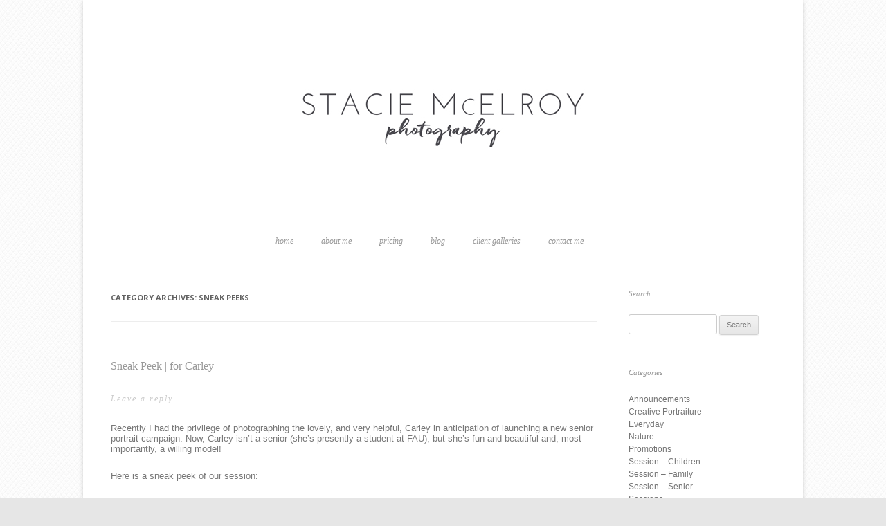

--- FILE ---
content_type: text/html; charset=UTF-8
request_url: http://staciemac.com/category/sneakpeeks/
body_size: 5405
content:
<!DOCTYPE html>
<!--[if IE 7]>
<html class="ie ie7" lang="en-US">
<![endif]-->
<!--[if IE 8]>
<html class="ie ie8" lang="en-US">
<![endif]-->
<!--[if !(IE 7) | !(IE 8)  ]><!-->
<html lang="en-US">
<!--<![endif]-->
<head>
<meta charset="UTF-8" />
<meta name="viewport" content="width=device-width" />
<title>Sneak Peeks | STACIE McELROY | PHOTOGRAPHY</title>
<link rel="profile" href="http://gmpg.org/xfn/11" />
<link rel="pingback" href="http://staciemac.com/xmlrpc.php" />
<!--[if lt IE 9]>
<script src="http://staciemac.com/wp-content/themes/twentytwelve/js/html5.js" type="text/javascript"></script>
<![endif]-->
<link rel="alternate" type="application/rss+xml" title="STACIE McELROY | PHOTOGRAPHY &raquo; Feed" href="http://staciemac.com/feed/" />
<link rel="alternate" type="application/rss+xml" title="STACIE McELROY | PHOTOGRAPHY &raquo; Comments Feed" href="http://staciemac.com/comments/feed/" />
<link rel="alternate" type="application/rss+xml" title="STACIE McELROY | PHOTOGRAPHY &raquo; Sneak Peeks Category Feed" href="http://staciemac.com/category/sneakpeeks/feed/" />
		<script type="text/javascript">
			window._wpemojiSettings = {"baseUrl":"http:\/\/s.w.org\/images\/core\/emoji\/72x72\/","ext":".png","source":{"concatemoji":"http:\/\/staciemac.com\/wp-includes\/js\/wp-emoji-release.min.js?ver=4.2.38"}};
			!function(e,n,t){var a;function o(e){var t=n.createElement("canvas"),a=t.getContext&&t.getContext("2d");return!(!a||!a.fillText)&&(a.textBaseline="top",a.font="600 32px Arial","flag"===e?(a.fillText(String.fromCharCode(55356,56812,55356,56807),0,0),3e3<t.toDataURL().length):(a.fillText(String.fromCharCode(55357,56835),0,0),0!==a.getImageData(16,16,1,1).data[0]))}function i(e){var t=n.createElement("script");t.src=e,t.type="text/javascript",n.getElementsByTagName("head")[0].appendChild(t)}t.supports={simple:o("simple"),flag:o("flag")},t.DOMReady=!1,t.readyCallback=function(){t.DOMReady=!0},t.supports.simple&&t.supports.flag||(a=function(){t.readyCallback()},n.addEventListener?(n.addEventListener("DOMContentLoaded",a,!1),e.addEventListener("load",a,!1)):(e.attachEvent("onload",a),n.attachEvent("onreadystatechange",function(){"complete"===n.readyState&&t.readyCallback()})),(a=t.source||{}).concatemoji?i(a.concatemoji):a.wpemoji&&a.twemoji&&(i(a.twemoji),i(a.wpemoji)))}(window,document,window._wpemojiSettings);
		</script>
		<style type="text/css">
img.wp-smiley,
img.emoji {
	display: inline !important;
	border: none !important;
	box-shadow: none !important;
	height: 1em !important;
	width: 1em !important;
	margin: 0 .07em !important;
	vertical-align: -0.1em !important;
	background: none !important;
	padding: 0 !important;
}
</style>
<link rel='stylesheet' id='twentytwelve-fonts-css'  href='http://fonts.googleapis.com/css?family=Open+Sans:400italic,700italic,400,700&#038;subset=latin,latin-ext' type='text/css' media='all' />
<link rel='stylesheet' id='twentytwelve-style-css'  href='http://staciemac.com/wp-content/themes/Tones/style.css?ver=4.2.38' type='text/css' media='all' />
<!--[if lt IE 9]>
<link rel='stylesheet' id='twentytwelve-ie-css'  href='http://staciemac.com/wp-content/themes/twentytwelve/css/ie.css?ver=20121010' type='text/css' media='all' />
<![endif]-->
<link rel='stylesheet' id='jetpack_css-css'  href='http://staciemac.com/wp-content/plugins/jetpack/css/jetpack.css?ver=3.6.4' type='text/css' media='all' />
<link rel='stylesheet' id='lightboxStyle-css'  href='http://staciemac.com/wp-content/plugins/lightbox-plus/css/shadowed/colorbox.min.css?ver=2.7.2' type='text/css' media='screen' />
<script type='text/javascript' src='http://staciemac.com/wp-includes/js/jquery/jquery.js?ver=1.11.2'></script>
<script type='text/javascript' src='http://staciemac.com/wp-includes/js/jquery/jquery-migrate.min.js?ver=1.2.1'></script>
<link rel="EditURI" type="application/rsd+xml" title="RSD" href="http://staciemac.com/xmlrpc.php?rsd" />
<link rel="wlwmanifest" type="application/wlwmanifest+xml" href="http://staciemac.com/wp-includes/wlwmanifest.xml" /> 
<meta name="generator" content="WordPress 4.2.38" />

<!--
This site is protected by WP-CopyRightPro
Copyright 2012  Wp-CopyRightPro, IN  (http://wp-copyrightpro.com/)
-->


<!-- EVITAR CLICK DERECHO-->
<script language="Javascript">
<!-- Begin
document.oncontextmenu = function(){return false}
// End -->
</script>

<!-- SELECCION DE TEXTO-->
<script type="text/javascript">
// IE Evitar seleccion de texto
document.onselectstart=function(){
if (event.srcElement.type != "text" && event.srcElement.type != "textarea" && event.srcElement.type != "password")
return false
else return true;
};

// FIREFOX Evitar seleccion de texto
if (window.sidebar){
document.onmousedown=function(e){
var obj=e.target;
if (obj.tagName.toUpperCase() == "INPUT" || obj.tagName.toUpperCase() == "TEXTAREA" || obj.tagName.toUpperCase() == "PASSWORD")
return true;
/*else if (obj.tagName=="BUTTON"){
return true;
}*/
else
return false;
}
}
// End -->
</script>


<!-- EVITAR IFRAME-->


<!-- EVITAR DRAG AND DROP-->
<script language="Javascript">
<!--// Begin
document.ondragstart = function(){return false}
//-->
</script>
	<style type="text/css" id="twentytwelve-header-css">
			.site-title,
		.site-description {
			position: absolute;
			clip: rect(1px 1px 1px 1px); /* IE7 */
			clip: rect(1px, 1px, 1px, 1px);
		}
		</style>
	<style type="text/css" id="custom-background-css">
body.custom-background { background-image: url('http://staciemac.com/wp-content/uploads/2013/11/blog_bg_1349205197.jpg'); background-repeat: repeat; background-position: top left; background-attachment: fixed; }
</style>
</head>

<body class="archive category category-sneakpeeks category-4 custom-background custom-font-enabled single-author">
<div id="page" class="hfeed site">
	<header id="masthead" class="site-header" role="banner">
		<hgroup>
			<h1 class="site-title"><a href="http://staciemac.com/" title="STACIE McELROY | PHOTOGRAPHY" rel="home">STACIE McELROY | PHOTOGRAPHY</a></h1>
			<h2 class="site-description">Treasure Coast + South Florida Portrait and Lifestyle Photographer</h2>
		</hgroup>

		<!-- #site-navigation -->

					<a href="http://staciemac.com/"><img src="http://staciemac.com/wp-content/uploads/2015/07/Stacie-McElroy-Photography-Martin-County-Family-Portrait-Photographer-at-55.jpg" class="header-image" width="960" height="250" alt="" /></a>
		
<nav id="site-navigation" class="main-navigation" role="navigation">
			<h3 class="menu-toggle">Menu</h3>
			<a class="assistive-text" href="#content" title="Skip to content">Skip to content</a>
			<div class="nav-menu"><ul><li ><a href="http://staciemac.com/">Home</a></li><li class="page_item page-item-2"><a href="http://staciemac.com/about-me/">About Me</a></li><li class="page_item page-item-13"><a href="http://staciemac.com/pricing/">Pricing</a></li><li class="page_item page-item-112 current_page_parent"><a href="http://staciemac.com/blog/">Blog</a></li><li class="page_item page-item-171"><a href="http://staciemac.com/client-galleries/">Client Galleries</a></li><li class="page_item page-item-123"><a href="http://staciemac.com/contact-me/">Contact Me</a></li></ul></div>
		</nav>
	</header><!-- #masthead -->

	<div id="main" class="wrapper">
	<section id="primary" class="site-content">
		<div id="content" role="main">

					<header class="archive-header">
				<h1 class="archive-title">Category Archives: <span>Sneak Peeks</span></h1>

						</header><!-- .archive-header -->

			
	<article id="post-162" class="post-162 post type-post status-publish format-standard hentry category-session-senior category-sessions category-sneakpeeks">
				<header class="entry-header">
			
						<h1 class="entry-title">
				<a href="http://staciemac.com/sneak-peek-for-carley/" rel="bookmark">Sneak Peek | for Carley</a>
			</h1>
										<div class="comments-link">
					<a href="http://staciemac.com/sneak-peek-for-carley/#respond"><span class="leave-reply">Leave a reply</span></a>				</div><!-- .comments-link -->
					</header><!-- .entry-header -->

				<div class="entry-content">
			<p>Recently I had the privilege of photographing the lovely, and very helpful, Carley in anticipation of launching a new senior portrait campaign. Now, Carley isn&#8217;t a senior (she&#8217;s presently a student at FAU), but she&#8217;s fun and beautiful and, most importantly, a willing model!</p>
<p>Here is a sneak peek of our session:</p>
<p><a href="http://staciemac.com/wp-content/uploads/2012/02/SP022012Carley1.jpg" rel="lightbox[162]" title="Sneak Peek for Carley by STACIE McELROY | PHOTOGRAPHY"><img class="alignnone  wp-image-163" title="Sneak Peek for Carley by STACIE McELROY | PHOTOGRAPHY" alt="STACIE McELROY | PHOTOGRAPHY, (St. Lucie, Martin, &amp; Treasure Coast Family, Children, &amp; Senior Photographer) " src="http://staciemac.com/wp-content/uploads/2012/02/SP022012Carley1.jpg" width="900" height="600" /></a></p>
<p><a href="http://staciemac.com/wp-content/uploads/2012/02/SP022012Carley2.jpg" rel="lightbox[162]" title="Sneak Peek for Carley by STACIE McELROY | PHOTOGRAPHY"><img class="alignnone  wp-image-164" title="Sneak Peek for Carley by STACIE McELROY | PHOTOGRAPHY" alt="STACIE McELROY | PHOTOGRAPHY, (St. Lucie, Martin, &amp; Treasure Coast Family, Children, &amp; Senior Photographer)" src="http://staciemac.com/wp-content/uploads/2012/02/SP022012Carley2.jpg" width="900" height="600" /></a></p>
<p><a href="http://staciemac.com/wp-content/uploads/2012/02/SP022012Carley3.jpg" rel="lightbox[162]" title="Sneak Peek for Carley by STACIE McELROY | PHOTOGRAPHY"><img class="alignnone  wp-image-165" title="Sneak Peek for Carley by STACIE McELROY | PHOTOGRAPHY" alt="STACIE McELROY | PHOTOGRAPHY, (St. Lucie, Martin, &amp; Treasure Coast Family, Children, &amp; Senior Photographer)" src="http://staciemac.com/wp-content/uploads/2012/02/SP022012Carley3.jpg" width="900" height="600" /></a></p>
<p>&nbsp;</p>
					</div><!-- .entry-content -->
		
		<footer class="entry-meta">
			This entry was posted in <a href="http://staciemac.com/category/session-senior/" rel="category tag">Session - Senior</a>, <a href="http://staciemac.com/category/sessions/" rel="category tag">Sessions</a>, <a href="http://staciemac.com/category/sneakpeeks/" rel="category tag">Sneak Peeks</a> on <a href="http://staciemac.com/sneak-peek-for-carley/" title="12:21 pm" rel="bookmark"><time class="entry-date" datetime="2012-02-25T12:21:49+00:00">25 February 2012</time></a><span class="by-author"> by <span class="author vcard"><a class="url fn n" href="http://staciemac.com/author/staciemac/" title="View all posts by StacieMac" rel="author">StacieMac</a></span></span>.								</footer><!-- .entry-meta -->
	</article><!-- #post -->

	<article id="post-134" class="post-134 post type-post status-publish format-standard hentry category-session-family category-sessions category-sneakpeeks">
				<header class="entry-header">
			
						<h1 class="entry-title">
				<a href="http://staciemac.com/sneak-peek-the-peach-family/" rel="bookmark">Sneak Peek | The Peach Family</a>
			</h1>
										<div class="comments-link">
					<a href="http://staciemac.com/sneak-peek-the-peach-family/#respond"><span class="leave-reply">Leave a reply</span></a>				</div><!-- .comments-link -->
					</header><!-- .entry-header -->

				<div class="entry-content">
			<p>For my dear friends&#8230; y&#8217;all are just too cute! Here is a little sneak peek of what I am working on!</p>
<p><a href="http://staciemac.com/wp-content/uploads/2012/02/20120114-IMG_1606-wm.jpg" rel="lightbox[134]" title="Peach | Sneak Peak 1"><img class="alignnone  wp-image-136" title="Peach | Sneak Peak 1" alt="STACIE McELROY | PHOTOGRAPHY, (St. Lucie, Martin, &amp; Treasure Coast Family, Children, &amp; Senior Photographer)" src="http://staciemac.com/wp-content/uploads/2012/02/20120114-IMG_1606-wm.jpg" width="900" height="600" /></a></p>
<p><a href="http://staciemac.com/wp-content/uploads/2012/02/20120114-IMG_1484-2-wm.jpg" rel="lightbox[134]" title="Peach | Sneak Peek 2"><img class="alignnone  wp-image-135" title="Peach | Sneak Peek 2" alt="STACIE McELROY | PHOTOGRAPHY, (St. Lucie, Martin, &amp; Treasure Coast Family, Children, &amp; Senior Photographer)" src="http://staciemac.com/wp-content/uploads/2012/02/20120114-IMG_1484-2-wm.jpg" width="900" height="600" /></a></p>
<p><a href="http://staciemac.com/wp-content/uploads/2012/02/20120114-IMG_2208-2-wm.jpg" rel="lightbox[134]" title="Peach | Sneak Peek 3"><img class="alignnone  wp-image-137" title="Peach | Sneak Peek 3" alt="STACIE McELROY | PHOTOGRAPHY, (St. Lucie, Martin, &amp; Treasure Coast Family, Children, &amp; Senior Photographer)" src="http://staciemac.com/wp-content/uploads/2012/02/20120114-IMG_2208-2-wm.jpg" width="900" height="600" /></a></p>
					</div><!-- .entry-content -->
		
		<footer class="entry-meta">
			This entry was posted in <a href="http://staciemac.com/category/session-family/" rel="category tag">Session - Family</a>, <a href="http://staciemac.com/category/sessions/" rel="category tag">Sessions</a>, <a href="http://staciemac.com/category/sneakpeeks/" rel="category tag">Sneak Peeks</a> on <a href="http://staciemac.com/sneak-peek-the-peach-family/" title="11:25 am" rel="bookmark"><time class="entry-date" datetime="2012-01-21T11:25:36+00:00">21 January 2012</time></a><span class="by-author"> by <span class="author vcard"><a class="url fn n" href="http://staciemac.com/author/staciemac/" title="View all posts by StacieMac" rel="author">StacieMac</a></span></span>.								</footer><!-- .entry-meta -->
	</article><!-- #post -->

		
		</div><!-- #content -->
	</section><!-- #primary -->


			<div id="secondary" class="widget-area" role="complementary">
			<aside id="search-3" class="widget widget_search"><h3 class="widget-title">Search</h3><form role="search" method="get" id="searchform" class="searchform" action="http://staciemac.com/">
				<div>
					<label class="screen-reader-text" for="s">Search for:</label>
					<input type="text" value="" name="s" id="s" />
					<input type="submit" id="searchsubmit" value="Search" />
				</div>
			</form></aside><aside id="categories-3" class="widget widget_categories"><h3 class="widget-title">Categories</h3>		<ul>
	<li class="cat-item cat-item-3"><a href="http://staciemac.com/category/announcements/" >Announcements</a>
</li>
	<li class="cat-item cat-item-18"><a href="http://staciemac.com/category/creative-portraiture/" >Creative Portraiture</a>
</li>
	<li class="cat-item cat-item-9"><a href="http://staciemac.com/category/everyday/" >Everyday</a>
</li>
	<li class="cat-item cat-item-17"><a href="http://staciemac.com/category/nature/" >Nature</a>
</li>
	<li class="cat-item cat-item-7"><a href="http://staciemac.com/category/promotions/" >Promotions</a>
</li>
	<li class="cat-item cat-item-11"><a href="http://staciemac.com/category/session-children/" >Session &#8211; Children</a>
</li>
	<li class="cat-item cat-item-12"><a href="http://staciemac.com/category/session-family/" >Session &#8211; Family</a>
</li>
	<li class="cat-item cat-item-14"><a href="http://staciemac.com/category/session-senior/" >Session &#8211; Senior</a>
</li>
	<li class="cat-item cat-item-5"><a href="http://staciemac.com/category/sessions/" >Sessions</a>
</li>
	<li class="cat-item cat-item-16"><a href="http://staciemac.com/category/snapshots/" >Snapshots</a>
</li>
	<li class="cat-item cat-item-4 current-cat"><a href="http://staciemac.com/category/sneakpeeks/" >Sneak Peeks</a>
</li>
	<li class="cat-item cat-item-15"><a href="http://staciemac.com/category/thirty-days-of-gratitude/" >Thirty Days of Gratitude</a>
</li>
	<li class="cat-item cat-item-1"><a href="http://staciemac.com/category/uncategorized/" >Uncategorized</a>
</li>
		</ul>
</aside><aside id="archives-3" class="widget widget_archive"><h3 class="widget-title">Archives</h3>		<label class="screen-reader-text" for="archives-dropdown-3">Archives</label>
		<select id="archives-dropdown-3" name="archive-dropdown" onchange='document.location.href=this.options[this.selectedIndex].value;'>
			
			<option value="">Select Month</option>
				<option value='http://staciemac.com/2015/07/'> July 2015 </option>
	<option value='http://staciemac.com/2014/01/'> January 2014 </option>
	<option value='http://staciemac.com/2013/11/'> November 2013 </option>
	<option value='http://staciemac.com/2013/10/'> October 2013 </option>
	<option value='http://staciemac.com/2013/09/'> September 2013 </option>
	<option value='http://staciemac.com/2013/08/'> August 2013 </option>
	<option value='http://staciemac.com/2013/06/'> June 2013 </option>
	<option value='http://staciemac.com/2013/05/'> May 2013 </option>
	<option value='http://staciemac.com/2013/04/'> April 2013 </option>
	<option value='http://staciemac.com/2013/03/'> March 2013 </option>
	<option value='http://staciemac.com/2013/01/'> January 2013 </option>
	<option value='http://staciemac.com/2012/11/'> November 2012 </option>
	<option value='http://staciemac.com/2012/10/'> October 2012 </option>
	<option value='http://staciemac.com/2012/09/'> September 2012 </option>
	<option value='http://staciemac.com/2012/02/'> February 2012 </option>
	<option value='http://staciemac.com/2012/01/'> January 2012 </option>
	<option value='http://staciemac.com/2011/12/'> December 2011 </option>
	<option value='http://staciemac.com/2011/11/'> November 2011 </option>

		</select>
</aside>		</div><!-- #secondary -->
		</div><!-- #main .wrapper -->
	<footer id="colophon" role="contentinfo">
		<div class="site-info">
						<a href="http://pinkandlola.com" target="_blank">Tones Theme by Pink + Lola</a>
		</div><!-- .site-info -->
	</footer><!-- #colophon -->
</div><!-- #page -->

<script language="javascript" type="text/javascript">var kpg_cell="N";var kpg_nrci_image="http://staciemac.com/wp-content/plugins/no-right-click-images-plugin/not.gif";var kpg_nrci_extra="N";var kpg_nrci_drag="Y";</script>
<script language="javascript" type="text/javascript" src="http://staciemac.com/wp-content/plugins/no-right-click-images-plugin/no-right-click-images.js"></script>

<small>This site is protected by <a href="http://wp-copyrightpro.com/">WP-CopyRightPro</a></small>	<div style="display:none">
	</div>
<!-- Lightbox Plus Colorbox v2.7.2/1.5.9 - 2013.01.24 - Message: -->
<script type="text/javascript">
jQuery(document).ready(function($){
  $("a[rel*=lightbox]").colorbox({speed:350,initialWidth:"300",initialHeight:"100",opacity:0.8,loop:false,scrolling:false,escKey:false,arrowKey:false,top:false,right:false,bottom:false,left:false});
});
</script>
<script type='text/javascript' src='http://s0.wp.com/wp-content/js/devicepx-jetpack.js?ver=202605'></script>
<script type='text/javascript' src='http://s.gravatar.com/js/gprofiles.js?ver=2026Janaa'></script>
<script type='text/javascript'>
/* <![CDATA[ */
var WPGroHo = {"my_hash":""};
/* ]]> */
</script>
<script type='text/javascript' src='http://staciemac.com/wp-content/plugins/jetpack/modules/wpgroho.js?ver=4.2.38'></script>
<script type='text/javascript' src='http://staciemac.com/wp-content/themes/twentytwelve/js/navigation.js?ver=20140711'></script>
<script type='text/javascript' src='http://staciemac.com/wp-content/plugins/lightbox-plus/js/jquery.colorbox.1.5.9-min.js?ver=1.5.9'></script>
<script type='text/javascript' src='http://stats.wp.com/e-202605.js' async defer></script>
<script type='text/javascript'>
	_stq = window._stq || [];
	_stq.push([ 'view', {v:'ext',j:'1:3.6.4',blog:'60162911',post:'0',tz:'-5',srv:'staciemac.com'} ]);
	_stq.push([ 'clickTrackerInit', '60162911', '0' ]);
</script>
</body>
</html>

--- FILE ---
content_type: text/css
request_url: http://staciemac.com/wp-content/themes/Tones/style.css?ver=4.2.38
body_size: 1470
content:
/*
Theme Name:     Tones
Description:    Tones is a minimalistic and clean Wordpress child theme. Make sure the parent theme is installed as well (Twenty Twelve).
Author:         Pink + Lola
Template:       twentytwelve

(optional values you can add: Theme URI, Author URI, Version)
*/

@import url("../twentytwelve/style.css");


@import url(http://fonts.googleapis.com/css?family=Fjalla+One);

/* General
--------------------------------------------------------------*/
.textwidget {
text-align: justify;
}

.widget-area {
float: right;
width: 22.041666667%;
}

.widget-area .widget p, .widget-area .widget li, .widget-area .widget .textwidget {
font-size: 12px !important;
font-size: 0.928571429rem;
line-height: 1.5;
}

.site-content {
float: left;
width: 73.104166667%;
}

.entry-content img, .comment-content img, .widget img, img.header-image, .author-avatar img, img.wp-post-image {
border-radius: 0px;
box-shadow: 0 1px 4px rgba(0, 0, 0, 0);
}


#about-me-3000 {

text-align: justify;
margin-bottom: 0px;
font-size: 12px !important;
}

#about-me-3000 img {
padding: 0 10px 0 0;
}

.entry-content p, .entry-summary p, .comment-content p, .mu_register p
{
font: normal normal 13px Arial, sans-serif;
color: #777777;
}

body {
font: normal normal 13px Arial, sans-serif;
color: #777777;
margin: 0 auto;
}


a {color: #000000;
text-decoration: none;
}

a:hover {color: #b4b0b0!important;
text-decoration: none;
}

.widget-title {
font: italic normal 11px Georgia, Utopia, 'Palatino Linotype', Palatino, serif;
color: #999999;
text-transform: none;
}

.widget-area {
font-family: Arial;
font-size: 11px;
}

.home.page .entry-title {
display: none;
}

.home.page.entry-title {
display: none;
}

.page-id-6 .entry-title {
display: none;
}

#page {
margin: 0 auto!important;
}

/* Blog Header
--------------------------------------------------------------*/


.site-header h1 a, .site-header h2 a {
color: #444444;
font-size: 50px;
text-align: center;
font-family: 'Fjalla One', sans-serif;
}


.site-header h1 a:hover, .site-header h2 a:hover {
color: #444444 !important;
}


.site-header h1 {
text-align: center;
}

.site-description {
text-align: center!important;
}


/* Headers and Titles
--------------------------------------------------------------*/

.entry-header .entry-title a {
text-decoration: none;
font: normal normal 16px Georgia, Utopia, 'Palatino Linotype', Palatino, serif;
color: #999999;
}

.entry-header .entry-title {
font-family: 'Fjalla One', sans-serif;
}


.comments-link a, .entry-meta a {
color: #cccccc;
font: italic normal 12px Georgia, Utopia, 'Palatino Linotype', Palatino, serif;
text-decoration: none;
letter-spacing: 2px;
}





/* Menu
--------------------------------------------------------------*/

.nav-menu {
font: italic normal 14px Georgia, Utopia, 'Palatino Linotype', Palatino, serif;
color: #999999 !important;
}

.main-navigation a {
color: #999999 !important;
}


.nav-menu a {
text-transform: lowercase!important;
}

#menu-main-menu a {
text-transform: lowercase!important;
}


.main-navigation .current-menu-item > a, .main-navigation .current-menu-ancestor > a, .main-navigation .current_page_item > a, .main-navigation .current_page_ancestor > a {
color: #cccccc!important;
font-weight: normal;
}

.main-navigation div.nav-menu > ul {
border-bottom: 0px solid #ededed;
border-top: 0px solid #ededed;

text-align: center;

}


/* Footer
--------------------------------------------------------------*/
.addtoany_list a {
font-size: 12px;
padding: 0 9px;
font-family: georgia;
letter-spacing: 2px;
font-style: italic;
color: #666666;
margin-top: 20px;
margin-bottom: -20px;
float: left;
}

.entry-date {
float: right;
}

footer.entry-meta a {
color: #666666;
}

footer.entry-meta {
color: transparent;
font: italic normal 12px Georgia, Utopia, 'Palatino Linotype', Palatino, serif;
margin-left: -830px;
}

.site-content article {
border-bottom: 1px solid #999;
}


footer[role="contentinfo"] a:hover {
font: normal normal 11px Arial, Tahoma, Helvetica, FreeSans, sans-serif;
color: #cccccc;
}

footer[role="contentinfo"] a {
font: normal normal 11px Arial, Tahoma, Helvetica, FreeSans, sans-serif;
color: #cccccc;
}

footer[role="contentinfo"] {
border-top: 0px solid #ededed;
text-align: center;
}

/* =Media queries
-------------------------------------------------------------- */

/* Maximum width of 500 pixels. */
@media screen and (max-width: 500px) {

.widget-area{ width: 30%;}

.site-content {
width: 50%;}

.entry-content {
margin: 0 auto!important;
width:100%!important;
padding: 0 0 0 0!important;
}

.full-width.custom-background-white #page{
margin: 0 auto!important;
width:100%!important;
padding: 0 0 0 0!important;
}

.addtoany_list a {
margin-top: 20px;
margin-bottom: 20px;
}

}